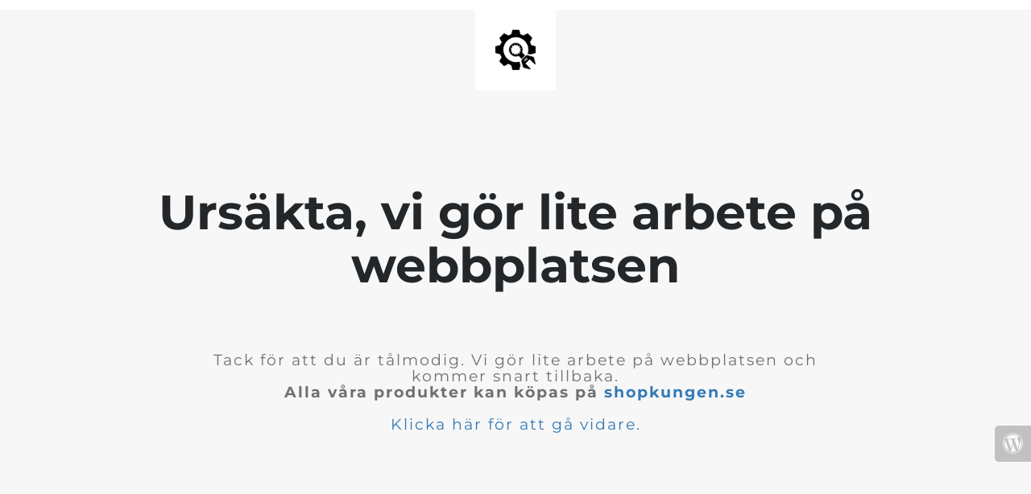

--- FILE ---
content_type: text/html; charset=UTF-8
request_url: https://zhopy.se/produkt/2-i-1-kjol-och-leggings-gra/
body_size: 800
content:
<html lang="en">
<head>
<meta charset="utf-8">
<meta http-equiv="X-UA-Compatible" content="IE=edge">
<meta name="viewport" content="width=device-width, initial-scale=1">
<title>Zhopy - Ditt varuhus på nätet är under ombyggnad</title>
<meta name="description" content="Outlet priser varje dag!" />
<meta name="generator" content="Free UnderConstructionPage plugin for WordPress">
<link rel="stylesheet" href="https://fonts.bunny.net/css?family=Montserrat:400,700">
<!-- <link rel="stylesheet" href="https://zhopy.se/wp-content/plugins/under-construction-page/themes/css/bootstrap.min.css?v=4.01" type="text/css"> -->
<!-- <link rel="stylesheet" href="https://zhopy.se/wp-content/plugins/under-construction-page/themes/css/common.css?v=4.01" type="text/css"> -->
<!-- <link rel="stylesheet" href="https://zhopy.se/wp-content/plugins/under-construction-page/themes/plain_text/style.css?v=4.01" type="text/css"> -->
<!-- <link rel="stylesheet" href="https://zhopy.se/wp-content/plugins/under-construction-page/themes/css/font-awesome.min.css?v=4.01" type="text/css"> -->
<link rel="stylesheet" type="text/css" href="//zhopy.se/wp-content/cache/wpfc-minified/e1tsjnhv/s4yp.css" media="all"/>
<link rel="icon" href="https://zhopy.se/wp-content/plugins/under-construction-page/themes/images/favicon.png" />
</head>
<body>
<header>
<span id="logo-wrap">
<img src="https://zhopy.se/wp-content/plugins/under-construction-page/themes/plain_text/ucp-cog.png" alt="Site is Under Construction" title="Site is Under Construction" id="logo">
</span>
</header>
<div class="container">
<div class="row">
<div class="col-xs-12 col-md-12 col-lg-12">
<h1>Ursäkta, vi gör lite arbete på webbplatsen</h1>
</div>
</div>
<div class="row">
<div class="col-xs-12 col-md-8 col-md-offset-2 col-lg-offset-2 col-lg-8">
<p class="content">Tack för att du är tålmodig. Vi gör lite arbete på webbplatsen och kommer snart tillbaka.<br />
<strong>Alla våra produkter kan köpas på <a href="https://shopkungen.se/">shopkungen.se</a></strong><br />
<br />
<a href="https://shopkungen.se/">Klicka här för att gå vidare.</a></p>
</div>
</div>
<div class="row" id="social">
<div class="col-xs-12 col-md-12 col-lg-12">
</div>
</div>
</div>
<div id="login-button" class="loggedout"><a href="https://zhopy.se/wp-login.php"><i class="fa fa-wordpress fa-2x" aria-hidden="true"></i></a></div>
</body>
</html><!-- WP Fastest Cache file was created in 1.4395320415497 seconds, on 27-07-24 22:44:07 -->